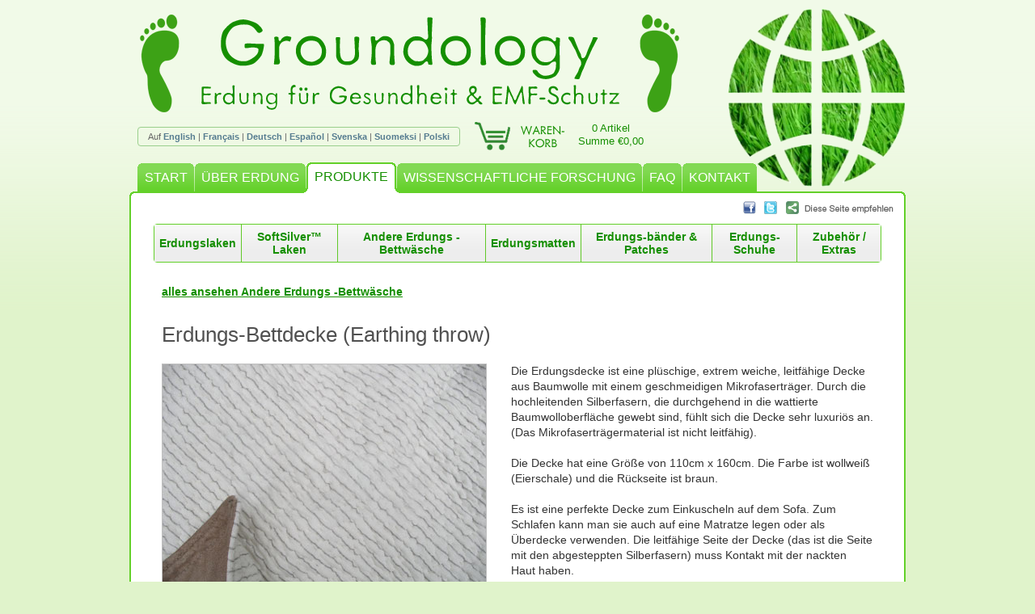

--- FILE ---
content_type: text/html; charset=UTF-8
request_url: https://www.groundology.de/earthing/earthing-throw
body_size: 7862
content:
<!DOCTYPE html>
<html lang="de">
<head>
<title>Erdungs-Bettdecke (Earthing throw)</title>
<meta http-equiv="Content-Type" content="text/html; charset=UTF-8">
<meta http-equiv="X-UA-Compatible" content="IE=edge">
<link rel=stylesheet href="/inc/style.css?v=1748341367" type="text/css">
<link rel=stylesheet href="/inc/style_de.css?v=1748341367" type="text/css">
<link rel=stylesheet href="/inc/style_narrow.css?v=1748341367" type="text/css" media="screen and (max-width: 900px)">
<link rel=stylesheet href="/inc/print.css?v=1748341367" type="text/css" media=print>
<!--[if IE]>
<link rel=stylesheet href="/inc/style_ie.css" type="text/css">
<![endif]-->
<!--[if lt IE 8]>
<link rel=stylesheet href="/inc/style_ie_lt8.css" type="text/css">
<![endif]-->
<!--[if lt IE 7]>
<link rel=stylesheet href="/inc/style_ie_lt7.css" type="text/css">
<![endif]-->
<!--[if lt IE 6]>
<link rel=stylesheet href="/inc/style_ie_lt6.css" type="text/css">
<![endif]-->

<meta name=description content="Groundology liefert persönliche Groundingsysteme / Erdungssysteme: Erdungsbetttücher, Erdungsmatten, Bänder, Pflastern / Patches und anderes Zubehör.">
<meta name=keywords content="Erdungsbetttücher, Erdungsbettlaken, Erholungssack, Erdungssäcke, Erdungsmatte, Erdungdunterlage, Grounding, Erdung, barfuß, Gesundheit, Gesund, Befinden, Wohlbefinden, Gesundheitsfürsorge, Gesundheitspflege, Langlebigkeit, Lebensdauer steigern, Lebensspanne, EMF Schutz">
<link rel=alternate hreflang="en" href="https://www.groundology.com/earthing/earthing-throw">
<link rel=alternate hreflang="en-GB" href="https://www.groundology.co.uk/earthing/earthing-throw">
<link rel=alternate hreflang="en-IE" href="https://www.groundology.com/ie/earthing/earthing-throw">
<link rel=alternate hreflang="fr-FR" href="https://www.groundology.fr/earthing/earthing-throw">
<link rel=alternate hreflang="de-DE" href="https://www.groundology.de/earthing/earthing-throw">
<link rel=alternate hreflang="es-ES" href="https://www.groundology.es/earthing/earthing-throw">
<link rel=alternate hreflang="sv-SE" href="https://www.groundology.se/earthing/earthing-throw">
<link rel=alternate hreflang="en-FI" href="https://www.groundology.com/fi/earthing/earthing-throw">
<link rel=alternate hreflang="pl-PL" href="https://www.groundology.pl/earthing/earthing-throw">
<link rel=alternate hreflang="en-AU" href="https://www.groundology.com/au/earthing/earthing-throw">
<link rel=alternate hreflang="en-NZ" href="https://www.groundology.com/nz/earthing/earthing-throw">
<link rel=alternate hreflang="en-CA" href="https://www.groundology.com/ca/earthing/earthing-throw">
<link rel=alternate hreflang="en-US" href="https://www.groundology.com/us/earthing/earthing-throw">
<meta property="og:type" content="website">
<meta property="og:title" content="Erdungs-Bettdecke (Earthing throw)">
<meta property="og:image" content="https://www.groundology.de/images/products/earthing_throw.jpg">
<meta property="og:url" content="https://www.groundology.de/earthing/earthing-throw">
<meta property="og:description" content="Groundology liefert persönliche Groundingsysteme / Erdungssysteme: Erdungsbetttücher, Erdungsmatten, Bänder, Pflastern / Patches und anderes Zubehör.">
<meta name=viewport content="width=device-width, initial-scale=1">

<meta http-equiv=imagetoolbar content=no>
<link rel=icon type="image/png" href="/images/favicon.png">
<script type="text/javascript" src="/_js/cufon-yui.js"></script>
<script type="text/javascript" src="/inc/Metallophile_SP8_300.font.js"></script>
<script defer type="text/javascript" src="/_js/jquery-3.7.1.min.js"></script>
<script defer type="text/javascript" src="/_js/slimbox2/slimbox2.js"></script>
<link rel=stylesheet href="/_js/slimbox2/slimbox2.css" type="text/css">
<script type="text/javascript">
var website_version = 'DE';
var regprefix = '';
var choosesize = 'Bitte wählen Sie, welche Größe Sie benötigen.';
var outofstock = 'Ihre Ware ist zurzeit vergriffen.';
var chooseconnect = 'Bitte wählen Sie, welche Verbindungsmöglichkeit Sie benötigen.';
var chooseqty = 'Bitte wählen Sie die Anzahl.';
var error = 'Ein Fehler ist aufgetreten, bitte versuchen Sie es erneut.';
</script>
<script defer type="text/javascript" src="/inc/common.js?v=1699820597"></script>
<meta name="google-site-verification" content="hfhs8lV3J7o9HrabRD9OutPb0Fjzdv0m2mp4gTHfcq8">

<!-- Global site tag (gtag.js) - Google Analytics -->
<script async src="https://www.googletagmanager.com/gtag/js?id=G-L3RY91819Y"></script>
<script>
window.dataLayer = window.dataLayer || [];
function gtag(){dataLayer.push(arguments);}
gtag('js', new Date());
gtag('config', 'G-L3RY91819Y');
</script>
</head>
<body>

<div id=outer>
<table class=header cellspacing=0>
<tr>
	<td rowspan=2 id=footleft><img src="/images/footleft.gif" width=49 height=121 alt="Barefoot" title=""></td>
	<td id=groundology><a href="/"><img src="/images/groundology.png" width=467 height=77 alt="Groundology" title=""></a></td>
	<td rowspan=2 id=footright><img src="/images/footright.gif" width=49 height=121 alt="Barefoot" title=""></td>
</tr>
<tr>
	<td id=groundtech><h1>Erdung für Gesundheit &amp; EMF-Schutz</h1></td>
</tr>
</table>
<table class=header cellspacing=0>
<tr>
	<td id=langswitch><span>Auf <a href="https://www.groundology.co.uk/earthing/earthing-throw?PHPSESSID=338460468f7d9c8fd9b9b3556bdaaa76" class=off>English</a> | <a href="https://www.groundology.fr/earthing/earthing-throw?PHPSESSID=338460468f7d9c8fd9b9b3556bdaaa76" class=off>Français</a> | <a href="https://www.groundology.de/earthing/earthing-throw" class=on>Deutsch</a> | <a href="https://www.groundology.es/earthing/earthing-throw?PHPSESSID=338460468f7d9c8fd9b9b3556bdaaa76" class=off>Español</a> | <a href="https://www.groundology.se/earthing/earthing-throw?PHPSESSID=338460468f7d9c8fd9b9b3556bdaaa76" class=off>Svenska</a> | <a href="https://www.groundology.com/fi/earthing/earthing-throw?PHPSESSID=338460468f7d9c8fd9b9b3556bdaaa76" class=off>Suomeksi</a> | <a href="https://www.groundology.pl/earthing/earthing-throw?PHPSESSID=338460468f7d9c8fd9b9b3556bdaaa76" class=off>Polski</a></span></td>
	<td id=trolley><a href="/einkaufswagen"><img src="/images/trolley_de.gif" width=120 height=35 alt="Warenkorb" title=""></a></td>
	<td id=trolleyitems><a href="/einkaufswagen">0 Artikel<br>Summe €0,00</a></td>
</tr>
</table>
<picture>
	<source srcset="/images/logo.webp" type="image/webp">
	<img id=logo src="/images/logo.png" width=220 height=220 alt="Groundology logo" title="">
</picture>
<table id=nav cellspacing=0>
<tr>
	<td><img src="/images/tab-first-inactive.gif" width=15 height=41 alt=""></td>
	<td class=inactive><a href="/">START</a></td>
	<td><img src="/images/tab-inactive-inactive.gif" width=9 height=41 alt=""></td>
	<td class=inactive><a href="/uber-erdung">ÜBER ERDUNG</a></td>
	<td><img src="/images/tab-inactive-active.gif" width=10 height=41 alt=""></td>
	<td class=active><a href="/produkte">PRODUKTE</a></td>
	<td><img src="/images/tab-active-inactive.gif" width=10 height=41 alt=""></td>
	<td class=inactive><a href="/wissenschaftliche-forschung">WISSENSCHAFTLICHE FORSCHUNG</a></td>
	<td><img src="/images/tab-inactive-inactive.gif" width=9 height=41 alt=""></td>
	<td class=inactive><a href="/faqs">FAQ</a></td>
	<td><img src="/images/tab-inactive-inactive.gif" width=9 height=41 alt=""></td>
	<td class=inactive><a href="/kontakt">KONTAKT</a></td>
	<td><img src="/images/tab-inactive-last.gif" width=8 height=41 alt=""></td>
	<td class=notab><img src="/images/1pix.gif" width=1 height=41 alt=""></td>
	<td><img src="/images/tab-farright.gif" width=5 height=41 alt=""></td>
</tr>
</table>
<div id=altnav>
	<a href="/" class=inactive>START</a>
	<a href="/uber-erdung" class=inactive>ÜBER ERDUNG</a>
	<a href="/produkte" class=active>PRODUKTE</a>
	<a href="/wissenschaftliche-forschung" class=inactive>WISSENSCHAFTLICHE FORSCHUNG</a>
	<a href="/faqs" class=inactive>FAQ</a>
	<a href="/kontakt" class=inactive>KONTAKT</a>
</div>
<div id=content>
<img id=share src="/images/share_de.png" width=186 height=16 alt="Diese Seite empfehlen" title="" usemap="#sharelinks">
<map name=sharelinks>
<area shape=rect coords="0,0,20,16" href="https://www.facebook.com/sharer.php?u=https%3A%2F%2Fwww.groundology.de%2Fearthing%2Fearthing-throw&amp;t=Erdungs-Bettdecke+%28Earthing+throw%29" onclick="openShareWin('https://www.facebook.com/sharer.php?u=https%3A%2F%2Fwww.groundology.de%2Fearthing%2Fearthing-throw&amp;t=Erdungs-Bettdecke+%28Earthing+throw%29'); return false;" rel=nofollow>
<area shape=rect coords="21,0,47,16" href="https://twitter.com/home?status=Erdungs-Bettdecke+%28Earthing+throw%29+https%3A%2F%2Fwww.groundology.de%2Fearthing%2Fearthing-throw" onclick="openShareWin('https://twitter.com/home?status=Erdungs-Bettdecke+%28Earthing+throw%29+https%3A%2F%2Fwww.groundology.de%2Fearthing%2Fearthing-throw'); return false;" rel=nofollow>
<area shape=rect coords="48,0,160,16" href="#" onclick="showShareMore(); return false;">
</map>
<div id=nav2><table cellspacing=0><tr><td class=first><a href="/earthing/erdungslaken">Erdungslaken</a></td><td><a href="/earthing/softsilver-laken">SoftSilver™ Laken</a></td><td><a href="/earthing/andere-erdungsbettwasche">Andere Erdungs -Bettwäsche</a></td><td><a href="/earthing/erdungsmatten">Erdungsmatten</a></td><td><a href="/earthing/erdungsbander-patches">Erdungs-bänder &amp; Patches</a></td><td><a href="/earthing/erdungs-schuhwerk">Erdungs-Schuhe</a></td><td><a href="/earthing/zubehoer">Zubehör / Extras</a></td></tr></table></div><div id=altnav2><a href="/earthing/erdungslaken">Erdungslaken</a> <a href="/earthing/softsilver-laken">SoftSilver™ Laken</a> <a href="/earthing/andere-erdungsbettwasche">Andere Erdungs -Bettwäsche</a> <a href="/earthing/erdungsmatten">Erdungsmatten</a> <a href="/earthing/erdungsbander-patches">Erdungs-bänder &amp; Patches</a> <a href="/earthing/erdungs-schuhwerk">Erdungs-Schuhe</a> <a href="/earthing/zubehoer">Zubehör / Extras</a> </div>
<div id=nav4><a href="/earthing/andere-erdungsbettwasche">alles ansehen Andere Erdungs -Bettwäsche</a> 
</div><div class=prodsection>
<a name="earthing_throw"></a>
<h2 id="h2_earthing_throw"><a href="/earthing/earthing-throw">Erdungs-Bettdecke (Earthing throw)</a></h2>
<div class=prodimgs>
<a href="/images/products/earthing_throw_L.jpg" rel=lightbox title="Erdungs-Bettdecke (Earthing throw)" class=zoomlink><img class=prodimg src="/images/products/earthing_throw.jpg" width=400 style="max-width: 400px" alt="Erdungs-Bettdecke (Earthing throw)" title=""></a>
</div>
<div class=p><img class=breaker src="/images/1pix.gif">Die Erdungsdecke ist eine plüschige, extrem weiche, leitfähige Decke aus Baumwolle mit einem geschmeidigen Mikrofaserträger. Durch die hochleitenden Silberfasern, die durchgehend in die wattierte Baumwolloberfläche gewebt sind, fühlt sich die Decke sehr luxuriös an. (Das Mikrofaserträgermaterial ist nicht leitfähig).<br>
<br>
Die Decke hat eine Größe von 110cm x 160cm. Die Farbe ist wollweiß (Eierschale) und die Rückseite ist braun.<br>
<br>
Es ist eine perfekte Decke zum Einkuscheln auf dem Sofa. Zum Schlafen kann man sie auch auf eine Matratze legen oder als Überdecke verwenden. Die leitfähige Seite der Decke (das ist die Seite mit den abgesteppten Silberfasern) muss Kontakt mit der nackten Haut haben.<br>
<br>
Dieses Produkt-Set beinhaltet alles, was Sie für den Gebrauch benötigen: die Erdungsdecke, ein 6m Spiralkabel und die Erdungsverbindung Ihrer Wahl.<br>
<h3 class=prodinfo>Wasch- und Pflegeanweisungen</h3><br>
Es ist gut Ihr Erdungsprodukt zu waschen. Es wird durch Waschen nicht geschädigt, sondern ist in der Tat von Vorteil. Waschen entfernt Körperschweiß und natürliche Hautöle und hält so das Silber leitfähig.<br>
<br>
DOs<br>
&nbsp; &nbsp; Alle ein oder zwei Wochen waschen<br>
&nbsp; &nbsp; In einer Waschmaschine mit warmem Wasser (40°C / <br>
&nbsp; &nbsp; 105°F) waschen <br>
&nbsp; &nbsp; Verwenden Sie ein Flüssigwaschmittel (wir empfehlen dieses<br>
&nbsp; &nbsp; <a href="/earthing/laundry-liquid">Waschmittel</a>)<br>
&nbsp; &nbsp; Auf einer Wäscheleine oder im Trockner (bis zu 65°C) trocknen<br>
&nbsp; &nbsp; Kann auf Wunsch bei geringer Hitze gebügelt werden.<br>
 <br>
DON'Ts<br>
&nbsp; &nbsp; Nicht mit Chlorbleiche waschen<br>
&nbsp; &nbsp; Nicht mit Weichspüler waschen<br>
&nbsp; &nbsp; Verwenden Sie keine aufhellende Waschmittel, Oxi-Wasch<br>
&nbsp; &nbsp; Verwenden Sie keine Waschmittel mit starken Duftstoffen (entweder auf chemischer oder ätherischer Öl Basis).<br>
&nbsp; &nbsp; Verwenden Sie keine Trocknertücher<br>
&nbsp; &nbsp; Nicht Trockenreinigen<br>
<br>
Durch Bleichmittel, Lotionen und Öle kann das Silber anlaufen und seine Leitfähigkeit verlieren. Der Weichspüler setzt sich auf dem Silber auf ab ruiniert schließlich seine Leitfähigkeit.&nbsp; Bitte überprüfen Sie auch die Waschmittelschublade Ihrer Waschmaschine auf Rückstände anderer Waschmittel und gegebenenfalls reinigen Sie diese. Viele Waschmittel (insbesondere Pulver) enthalten Aufhellungsmittel, die das Silber auch in kleinen Mengen schädigen.<br>
<br>
Wir empfehlen nach dem Auftragen von Hautlotionen oder Ölen eine Stunde zu warten bevor Sie das Produkt verwenden.</div><p class="userguide"><a href="/userguides/de/Groundology_User_Guide_A5.pdf"><img src="/images/pdf.jpg" width=50 height=50 alt=""></a> <a href="/userguides/de/Groundology_User_Guide_A5.pdf">Das Benutzerhandbuch für dieses Produkt herunterladen</a></p>
<form action="/einkaufswagen" method=post onsubmit="return addToBasket(this);">
<table cellspacing=0 class=buyform data-prod="earthing_throw">
<tr>
	<td class=nobr><b>Anschluss wählen:</b>&nbsp;</td>
	<td><select name="connectopt"><option value="">Wählen Sie die passende Verbindung für Ihr Land<option value=eu>Anschlusskabel &amp; Stecker für Europa, inkl. Deutschland<option value=uk>Anschlusskabel &amp; Stecker für Großbritannien und Irland<option value=dk>Anschlusskabel &amp; Stecker für Dänemark (+€5,78)<option value=jln>Anschlusskabel &amp; Stecker für Schweiz, Italien, Brasilien (+€5,78)<option value=in>Anschlusskabel &amp; Stecker für Indien<option value=sa>Anschlusskabel &amp; Stecker für Südafrika (+€5,78)<option value=au>Anschlusskabel &amp; Stecker für Australasien<option value=il>Anschlusskabel &amp; Stecker für Israel<option value=us>Anschlusskabel für Nordamerika<option value=ww>Universales / Weltweites Adapter-Set (+€17,33)<option value=rod>Erdungsstab-Ausrüstung (+€11,55)<option value=np>Nur Anschlusskabel (-€11,55)</select></td>
</tr>
<tr>
	<td></td>
	<td><a href="#connectopt" class=littlelink onclick="$('.goback').show();">Verbindungsoptionen ansehen</a></td>
</tr>
<tr>
	<td colspan=2>
<b>Preis: €155,94</b>
<input type=hidden name=prod value="earthing_throw">
&nbsp;
Menge: <input class=qty type=text name=qty value=1 maxlength=2>
&nbsp;
<input class=button type=image name=add src="/images/add_to_trolley_de.png" width=192 height=34 alt="Artikel zum Warenkorb hinzufügen" title="">
	</td>
</tr>
</table>
</form>
<div class=optgap></div>
<div class=opts>Sonderzubehör:<div class=optslist>
	<span class=opt><a href="/earthing/zubehoer#socket_tester"><img src="/images/products/opt_socket_tester_eu.jpg" alt="Steckdosenprüfer" title=""><span class=otitle>Steckdosenprüfer</span></a></span>
	<span class=opt><a href="/earthing/socks"><img src="/images/products/socks.jpg" width=50 alt="Erdungssocken" title=""><span class=otitle>Erdungssocken</span></a></span>
	<span class=opt><a href="/earthing/laundry-liquid"><img src="/images/products/laundry_liquid.jpg" width=50 alt="Greenscents Waschflüssigkeit, geruchsneutral" title=""><span class=otitle>Greenscents Waschflüssigkeit, geruchsneutral</span></a></span>
</div></div>
<div class=clear></div>
<img class=hr src="/images/green.gif" width=960 height=2 alt=""></div>
<a name="connectopt"></a>

<h2>Anschlussmöglichkeiten</h2>

<p>Für eine allgemeine Information über Verbindung zur Erde, schauen Sie im Abschnitt <a href="/uber-erdung#howtobegrounded">Wie man sich erdet</a> auf unserer <a href="/uber-erdung">Über Erdung</a> Seite nach.</p>

<hr>

<h3 class=prodinfo>Anschlussstecker für Europa</h3>
<img src="/images/products/earth_connection_plug_eu.jpg" class=connectopt>

<p>Der europäische Anschlussstecker ist für die Andwendung in Österrreich, Belgien, Bulgarien, Kroatien, Tschechische Republik (Tschechien), Estland, Finnland, Frankreich, Deutschland, Griechenland, Ungarn, Island, Indonesien, Italien, Lettland, Litauen, Luxemburg, Niederlande, Norwegen, Polen, Portugal, Rumänien, Russland, Serbien, Slovakei, Slovenien, Südkorea, Spanien, Schweden, Türkei und Uruguay geeignet.</p>

<p>Alle unsere Produkte haben einen eingebauten Widerstand, deswegen sind sie vollkommen sicher. Es gibt selbst keine Verbindung zum Stromnetz - nur die Erdungsnadel ist aus Metall, die anderen sind aus Kunststoff.</p>

<p>Sollten Sie nicht sicher sein, ob Ihr Stromnetz ordnungsgemäß geerdet ist, empfehlen wir Ihnen, die Steckdose mit einem <a href="/earthing/zubehoer#socket_tester_eu">Steckdosenprüfer</a> zu überprüfen.</p>

<p class=goback><a href="javascript:history.go(-1);" onclick="$('.goback').hide();"><img src="/images/go_back.png" width=17 height=23 class=malign></a> <a href="javascript:history.go(-1);" onclick="$('.goback').hide();">zurück</a></p>

<hr>
<!--
<h3 class=prodinfo>Anschlussstecker für Schweiz</h3>
<img src="/images/products/earth_connection_plug_ch.jpg" class=connectopt>

<p>Verbindungsstecker für den Einsatz in der Schweiz. Durch das Entfernen der Schweizer Nadel können Schweizer Erdungsverbindungsstecker auch in anderen Europäischen Ländern verwendet werden.</p>

<p>Alle unsere Produkte haben einen eingebauten Widerstand, deswegen sind sie vollkommen sicher. Es gibt selbst keine Verbindung zum Stromnetz.</p>

<p>Sofern Sie Zweifel an der korrekten Erdung Ihrer Steckdosen haben raten wir Ihnen, diese mit einem Steckdosenprüfer zu testen. Verwenden Sie dazu den <a href="/earthing/zubehoer#socket_tester_eu">Steckdosenprüfer (Europa)</a> zusammen mit dem Erdungsverbindungsstecker für die Schweiz.</p>

<p class=goback><a href="javascript:history.go(-1);" onclick="$('.goback').hide();"><img src="/images/go_back.png" width=17 height=23 class=malign></a> <a href="javascript:history.go(-1);" onclick="$('.goback').hide();">zurück</a></p>

<hr>
-->
<h3 class=prodinfo>Anschlussstecker für Schweiz, Italien, Brasilien</h3>
<img src="/images/products/earth_connection_plug_jln.jpg" class=connectopt>

<p>Anschlussstecker für Steckdosentypen J, L und N. Dies gilt für Brasilien, Chile, Italien, Liechtenstein, Südafrika (neuer Typ), die Schweiz und Uruguay. Kann auch in anderen europäischen Ländern verwendet werden, indem der Typ J/L/N-Adapter entfernt wird.</p>

<p>Alle unsere Produkte haben einen eingebauten Widerstand, deswegen sind sie vollkommen sicher. Es gibt selbst keine Verbindung zum Stromnetz.</p>

<p>Sofern Sie Zweifel an der korrekten Erdung Ihrer Steckdosen haben raten wir Ihnen, diese mit einem Steckdosenprüfer zu testen. Verwenden Sie dazu den <a href="/earthing/zubehoer#socket_tester_eu">Steckdosenprüfer (Europa)</a> zusammen mit diesem Anschlussstecker.</p>

<p class=goback><a href="javascript:history.go(-1);" onclick="$('.goback').hide();"><img src="/images/go_back.png" width=17 height=23 class=malign></a> <a href="javascript:history.go(-1);" onclick="$('.goback').hide();">zurück</a></p>

<hr>

<h3 class=prodinfo>Anschlussstecker für Dänemark</h3>
<img src="/images/products/earth_connection_plug_dk.jpg" class=connectopt>

<p>Verbindungsstecker für den Einsatz in der Dänemark.</p>

<p>Alle unsere Produkte haben einen eingebauten Widerstand, deswegen sind sie vollkommen sicher. Es gibt selbst keine Verbindung zum Stromnetz.</p>

<p>Sollten Sie nicht sicher sein, ob Ihr Stromnetz ordnungsgemäß geerdet ist, empfehlen wir Ihnen, die Steckdose mit einem <a href="/earthing/zubehoer#socket_tester_dk">Steckdosenprüfer</a> zu überprüfen.</p>

<p class=goback><a href="javascript:history.go(-1);" onclick="$('.goback').hide();"><img src="/images/go_back.png" width=17 height=23 class=malign></a> <a href="javascript:history.go(-1);" onclick="$('.goback').hide();">zurück</a></p>

<hr>
<!--
<h3 class=prodinfo>Anschlussstecker für Italien</h3>
<img src="/images/products/earth_connection_plug_it.jpg" class=connectopt>

<p>Der italienische Verbindungsstecker hat 3 Nadeln in einer Reihe.</p>

<p>Einige Stecker in Italien sind von dem sogenannten „Schuko“ Typ - die oft in der Küche zu finden sind. Wenn Sie so einen Schuko Typ Verbindungsstecker benötigen, dann wählen Sie den europäischen Stecker.</p>

<p>Alle unsere Produkte haben einen eingebauten Widerstand, deswegen sind sie vollkommen sicher. Es gibt selbst keine Verbindung zum Stromnetz - nur die Erdungsnadel ist aus Metall, die anderen sind aus Kunststoff.</p>

<p>Sollten Sie nicht sicher sein, ob Ihr Stromnetz ordnungsgemäß geerdet ist, empfehlen wir Ihnen, die Steckdose mit einem <a href="/earthing/zubehoer#socket_tester_eu">Steckdosenprüfer</a> zu überprüfen.</p>

<p class=goback><a href="javascript:history.go(-1);" onclick="$('.goback').hide();"><img src="/images/go_back.png" width=17 height=23 class=malign></a> <a href="javascript:history.go(-1);" onclick="$('.goback').hide();">zurück</a></p>

<hr>
-->
<h3 class=prodinfo>Anschlussstecker für Großbritannien und Irland</h3>
<img src="/images/products/earth_connection_plug_uk.jpg" class=connectopt>

<p>Der großbritannische (GB-)Anschlussstecker ist auch für Bahrain, Bangladesch, Botswana, Brunei, Zypern, Ghana, Gibraltar, Hongkong, Irak, Irland, Jordanien, Kenia, Kuwait, Macau, Malawi, Malaysia, Malta, Mauritius, Nigeria, Oman, Pakistan, Katar, Saudi-Arabien, Singapur, Sri Lanka, Tansania, UAE (Vereinigte Arabische Emirate), Uganda, Jemen, Sambia und Simbabwe geeignet.</p>

<p>Alle unsere Produkte haben einen eingebauten Widerstand, deswegen sind sie vollkommen sicher. Es gibt selbst keine Verbindung zum Stromnetz - nur die Erdungsnadel ist aus Metall, die anderen sind aus Kunststoff.</p>

<p>Sollten Sie nicht sicher sein, ob Ihr Stromnetz ordnungsgemäß geerdet ist, empfehlen wir Ihnen, die Steckdose mit einem <a href="/earthing/zubehoer#socket_tester_uk">Steckdosenprüfer</a> zu überprüfen.</p>

<p class=goback><a href="javascript:history.go(-1);" onclick="$('.goback').hide();"><img src="/images/go_back.png" width=17 height=23 class=malign></a> <a href="javascript:history.go(-1);" onclick="$('.goback').hide();">zurück</a></p>

<hr>

<h3 class=prodinfo>Anschlussstecker für Indien</h3>
<img src="/images/products/earth_connection_plug_in.jpg" class=connectopt>

<p>Geeignet für Typ D Steckdosen.</p>

<p>Alle unsere Produkte haben einen eingebauten Widerstand, deswegen sind sie vollkommen sicher. Es gibt selbst keine Verbindung zum Stromnetz.</p>

<p>Sollten Sie nicht sicher sein, ob Ihr Stromnetz ordnungsgemäß geerdet ist, empfehlen wir Ihnen, die Steckdose mit einem <a href="/earthing/zubehoer#socket_tester">Steckdosenprüfer</a> zu überprüfen.</p>

<p class=goback><a href="javascript:history.go(-1);" onclick="$('.goback').hide();"><img src="/images/go_back.png" width=17 height=23 class=malign></a> <a href="javascript:history.go(-1);" onclick="$('.goback').hide();">zurück</a></p>

<hr>

<h3 class=prodinfo>Anschlussstecker für Südafrika</h3>
<img src="/images/products/earth_connection_plug_sa.jpg" class=connectopt>

<p>Geeignet für Typ M Steckdosen.</p>

<p>Alle unsere Produkte haben einen eingebauten Widerstand, deswegen sind sie vollkommen sicher. Es gibt selbst keine Verbindung zum Stromnetz.</p>

<p>Sofern Sie Zweifel an der korrekten Erdung Ihrer Steckdosen haben raten wir Ihnen, diese mit einem Steckdosenprüfer zu testen. Verwenden Sie dazu den <a href="/earthing/zubehoer#socket_tester_eu">Steckdosenprüfer (Europa)</a> zusammen mit dem Erdungsverbindungsstecker für Südafrika.</p>

<p class=goback><a href="javascript:history.go(-1);" onclick="$('.goback').hide();"><img src="/images/go_back.png" width=17 height=23 class=malign></a> <a href="javascript:history.go(-1);" onclick="$('.goback').hide();">zurück</a></p>

<hr>

<h3 class=prodinfo>Anschlussstecker für Australasien</h3>
<img src="/images/products/earth_connection_plug_au.jpg" class=connectopt>

<p>Die australasiatische Art von Anschlussstecker ist auch für den Gebrauch in Australien, Neuseeland, Fidschi, Argentinien und Papua-Neuguinea geeignet.</p>

<p>Alle unsere Produkte haben einen eingebauten Widerstand, deswegen sind sie vollkommen sicher. Es gibt selbst keine Verbindung zum Stromnetz - nur die Erdungsnadel ist aus Metall, die anderen sind aus Kunststoff.</p>

<p>Sollten Sie nicht sicher sein, ob Ihr Stromnetz ordnungsgemäß geerdet ist, empfehlen wir Ihnen, die Steckdose mit einem <a href="/earthing/zubehoer#socket_tester_au">Steckdosenprüfer</a> zu überprüfen.</p>

<p class=goback><a href="javascript:history.go(-1);" onclick="$('.goback').hide();"><img src="/images/go_back.png" width=17 height=23 class=malign></a> <a href="javascript:history.go(-1);" onclick="$('.goback').hide();">zurück</a></p>

<hr>
<h3 class=prodinfo>Anschlussstecker für Israel</h3>
<img src="/images/products/earth_connection_plug_il.jpg" class=connectopt>

<p>Geeignet für Typ H Steckdosen.</p>

<p>Alle unsere Produkte haben einen eingebauten Widerstand, deswegen sind sie vollkommen sicher. Es gibt selbst keine Verbindung zum Stromnetz.</p>

<p>Sollten Sie nicht sicher sein, ob Ihr Stromnetz ordnungsgemäß geerdet ist, empfehlen wir Ihnen, die Steckdose mit einem <a href="/earthing/zubehoer#socket_tester">Steckdosenprüfer</a> zu überprüfen.</p>


<p class=goback><a href="javascript:history.go(-1);" onclick="$('.goback').hide();"><img src="/images/go_back.png" width=17 height=23 class=malign></a> <a href="javascript:history.go(-1);" onclick="$('.goback').hide();">zurück</a></p>

<hr>
<h3 class=prodinfo>Anschlussstecker für Nordamerika</h3>
<img src="/images/products/socket_tester_us.jpg" class=connectopt>

<p>Das mitgelieferte Kabel passt direkt an die &#132;Erdungsnadel&#148; einer nordamerkanischen Steckdose, die auch in Kanada, der USA und Mexiko benutzt werden. Es kann auch in Zentralamerika, der Karibik, nördlichen Südamerika, (Columbia, Ecuador, Venezuela und Teilen von Brasilien), Japan und Taiwan angewendet werden.</p>

<p>Da es bei Steckdosen von dieser Art nicht ungewöhnlich ist, dass eine Erdungsverbindung fehlt, enthält diese Verbindungsmöglichkeit ein Steckdosenprüfgerät, um zu überprüfen, ob die Steckdose ordnungsgemäß verdrahtet ist. <b>Pro Haushalt ist nur 1 Steckdosenprüfgerät erforderlich. Wählen Sie daher bei jedem Zusatzkauf die Option „Ohne Anschlussstecker“.</b></p>

<p><i>Bitte beachten Sie, dass nicht alle Steckdoseneinsätze von dieser Art eine dritte Nadel zum Erden besitzen. Steckdosen mit nur zwei Nadeln können nicht zum Erden benutzt werden, so dass stattdessen ein Erdungsstab angewendet werden muss.</i></p>

<p class=goback><a href="javascript:history.go(-1);" onclick="$('.goback').hide();"><img src="/images/go_back.png" width=17 height=23 class=malign></a> <a href="javascript:history.go(-1);" onclick="$('.goback').hide();">zurück</a></p>

<hr>

<h3 class=prodinfo>Universales / Weltweites Adapter-Set</h3>
<img src="/images/products/earth_connection_plug_ww.jpg" class=connectopt>

<p>Das universale Adapter-Set ist in den meisten Ländern der Welt verwendbar. Es gilt für folgende Steckdosentypen:</p>

<p>Europa: Österreich, Belgien, Bulgarien, Chile, Kroatien, Tschechische Republik (Tschechien), Estland, Finnland, Frankreich, Deutschland, Griechenland, Ungarn, Island, Indonesien, Italien, Lettland, Litauen, Luxemburg, Niederlande, Norwegen, Pakistan, Polen, Portugal, Rumänien, Russland, Serbien, Slovakiei, Slovenien, Südkorea, Spanien, Schweden, Türkei und Uruguay.</p>

<p>GB: Bahrain, Bangladesch, Botswana, Brunei, Zyprn, Ghana, Gibraltar, Hongkong, Irak, Irland, Jordanien, Kenia, Kuwait, Macau, Malawi, Malaysia, Malta, Mauritius, Nigeria, Oman, Pakistan, Katar, Singapur, Sri Lanka, Tansania, UAE (Vereinigte Arabische Emirate), Uganda, Großbritannien, Jemen, Sambia, Saudi-Arabien und Simbabwe.</p>

<p>USA: Vereinigte Staaten, Kanada, Mexico, Zentralamerika, der Karibik, nördlichen Südamerika (Colombia, Ecuador, Venezuela und Teilen von Brasilien), Japan und Taiwan.</p>

<p>Australasien: Australien, Neuseeland, Fidschi, Argentinien und Papua-Neuguinea.</p>

<p>Schweiz, Italien, Brasilien und USA.</p>

<p>Sollten Sie sich nicht sicher sein, ob Ihr Stromnetz korrekt geerdet ist und besonders auf Reisen, empfehlen wir Ihnen die Steckdose mit einem Steckdosenprüfer zu überprüfen. Die <a href="/earthing/zubehoer#socket_tester_eu">Steckdosenprüfer (Europa)</a> kann mit dem Adapter-Set benutzt werden, um eine Anschlussdose zu testen.</p>

<p class=goback><a href="javascript:history.go(-1);" onclick="$('.goback').hide();"><img src="/images/go_back.png" width=17 height=23 class=malign></a> <a href="javascript:history.go(-1);" onclick="$('.goback').hide();">zurück</a></p>

<hr>

<h3 class=prodinfo>Erdungsstab-Ausrüstung</h3>
<img src="/images/products/grounding_rod_kit.jpg" class=connectopt>

<p>Wenn Sie keine ordnungsgemäß geerdete Stromversorgung haben (z.B. manche europäische Häuser oder ein vor 1960 gebautes Haus in den USA), dann können Sie stattdessen eine Erdungsstab-Ausrüstung benutzen, um sich direkt mit der Erde draußen zu verbinden.</p>

<p>Das Kit / Die Ausrüstung besteht aus einem 0,3 Meter Edelstahlstab mit einem 12 Meter Kabel. Der Stab wird draußen in den Boden gesteckt und sorgt so für eine gute elektrische Verbindung mit der Erde. Das Kabel hat einen Durchmesser von nur 2 Millimeter. Aus diesem Grund kann es normalerweise auch bei geschlossenem Fenster an den Rand eines Fensterrahmens verlegt werden.</p>

<p class=goback><a href="javascript:history.go(-1);" onclick="$('.goback').hide();"><img src="/images/go_back.png" width=17 height=23 class=malign></a> <a href="javascript:history.go(-1);" onclick="$('.goback').hide();">zurück</a></p>

<div class=clear></div>
<img class=hr src="/images/green.gif" width=960 height=2 alt="">
<div class=clear></div>
<div id=bottomstrip>
	<div id=bottomnav><a href="/uber-groundology">Über Groundology</a> <a href="/lieferinformationen">Lieferinformationen</a> <a href="/allgemeine-geschaftsbedinungen">Allgemeine Geschäftsbedingungen</a> <a href="/sitemap">Sitemap</a> </div>
	<img id=cardicons src="/images/cardppicons_de.png" width=353 height=36 alt="VISA - Mastercard - Solo - PayPal" title="">
</div>
<div id=sharemore>
<a href="javascript:hideShareMore();"><img src="/images/share_close.png" width=13 height=13 alt="Schliessen" title="Schliessen" id=shareclose></a>
Sie können diese Seite auf sozialen Netzwerken oder per Email mittels den unten stehenden Links empfehlen.
<table cellspacing=0>
<tr>
	<td><a href="https://www.facebook.com/sharer.php?u=https%3A%2F%2Fwww.groundology.de%2Fearthing%2Fearthing-throw&amp;t=Erdungs-Bettdecke+%28Earthing+throw%29" onclick="openShareWin('https://www.facebook.com/sharer.php?u=https%3A%2F%2Fwww.groundology.de%2Fearthing%2Fearthing-throw&amp;t=Erdungs-Bettdecke+%28Earthing+throw%29'); return false;" rel=nofollow><img src="/images/share_facebook.png" width=16 height=16></a></td>
	<td><a href="https://www.facebook.com/sharer.php?u=https%3A%2F%2Fwww.groundology.de%2Fearthing%2Fearthing-throw&amp;t=Erdungs-Bettdecke+%28Earthing+throw%29" onclick="openShareWin('https://www.facebook.com/sharer.php?u=https%3A%2F%2Fwww.groundology.de%2Fearthing%2Fearthing-throw&amp;t=Erdungs-Bettdecke+%28Earthing+throw%29'); return false;" rel=nofollow>Facebook</a></td>
	<td>&nbsp;&nbsp;&nbsp;</td>
	<td><a href="https://twitter.com/home?status=Erdungs-Bettdecke+%28Earthing+throw%29+https%3A%2F%2Fwww.groundology.de%2Fearthing%2Fearthing-throw" onclick="openShareWin('https://twitter.com/home?status=Erdungs-Bettdecke+%28Earthing+throw%29+https%3A%2F%2Fwww.groundology.de%2Fearthing%2Fearthing-throw'); return false;" rel=nofollow><img src="/images/share_twitter.png" width=16 height=16></a></td>
	<td><a href="https://twitter.com/home?status=Erdungs-Bettdecke+%28Earthing+throw%29+https%3A%2F%2Fwww.groundology.de%2Fearthing%2Fearthing-throw" onclick="openShareWin('https://twitter.com/home?status=Erdungs-Bettdecke+%28Earthing+throw%29+https%3A%2F%2Fwww.groundology.de%2Fearthing%2Fearthing-throw'); return false;" rel=nofollow>Twitter</a></td>
</tr>
<tr>
	<td><a href="mailto:?subject=Erdungs-Bettdecke (Earthing throw)&amp;body=https%3A%2F%2Fwww.groundology.de%2Fearthing%2Fearthing-throw"><img src="/images/share_email.png" width=16 height=16></a></td>
	<td><a href="mailto:?subject=Erdungs-Bettdecke (Earthing throw)&amp;body=https%3A%2F%2Fwww.groundology.de%2Fearthing%2Fearthing-throw">Email</a></td>
	<td>&nbsp;&nbsp;&nbsp;</td>
	<!--<td><a href="https://del.icio.us/post?v=4&amp;noui&amp;jump=close&amp;url=https%3A%2F%2Fwww.groundology.de%2Fearthing%2Fearthing-throw&amp;title=Erdungs-Bettdecke+%28Earthing+throw%29" onclick="openShareWin('https://del.icio.us/post?v=4&amp;noui&amp;jump=close&amp;url=https%3A%2F%2Fwww.groundology.de%2Fearthing%2Fearthing-throw&amp;title=Erdungs-Bettdecke+%28Earthing+throw%29'); return false;" rel=nofollow><img src="/images/share_delicious.png" width=16 height=16></a></td>
	<td><a href="https://del.icio.us/post?v=4&amp;noui&amp;jump=close&amp;url=https%3A%2F%2Fwww.groundology.de%2Fearthing%2Fearthing-throw&amp;title=Erdungs-Bettdecke+%28Earthing+throw%29" onclick="openShareWin('https://del.icio.us/post?v=4&amp;noui&amp;jump=close&amp;url=https%3A%2F%2Fwww.groundology.de%2Fearthing%2Fearthing-throw&amp;title=Erdungs-Bettdecke+%28Earthing+throw%29'); return false;" rel=nofollow>Delicious</a></td>-->
</tr>
</table>
</div>
</div>
<div id=bottom></div>
<div id=copyright><nobr>Inhalte &copy; 2026 Groundology</nobr> &nbsp; <nobr>Website von <a href="http://burnit.co.uk/">burnIT</a> eingerichtet</nobr></div>
</div>
<script type="text/javascript"> Cufon.now(); </script>

<script>
gtag('event', 'view_item', {
    "currency": "GBP",
    "value": 135,
    "items": [
        {
            "item_id": "de_earthing_throw",
            "item_name": "Erdungs-Bettdecke (Earthing throw)",
            "currency": "GBP",
            "discount": 0,
            "index": 1,
            "item_category": "other_grounded_bedding",
            "item_variant": "",
            "price": 135,
            "quantity": 1
        }
    ]
});
</script>
</body>
</html>